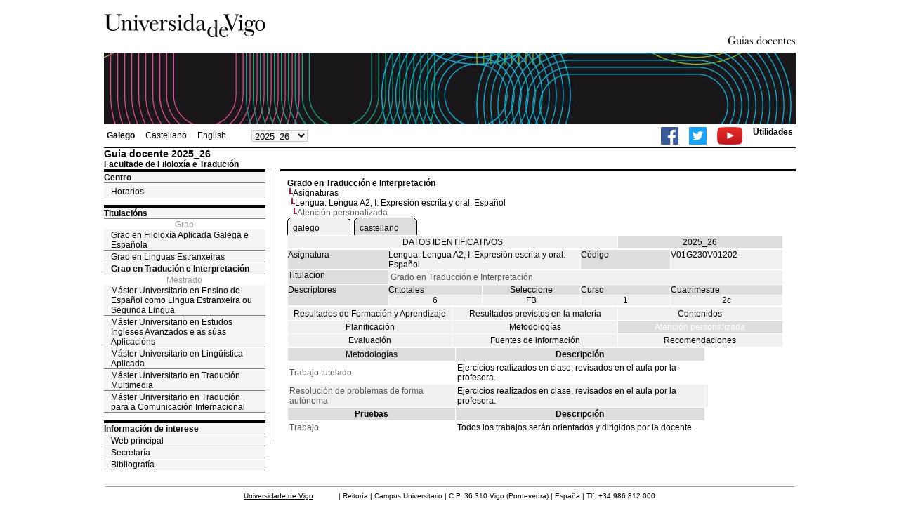

--- FILE ---
content_type: text/html; charset=ISO-8859-1
request_url: https://secretaria.uvigo.gal/docnet-nuevo/guia_docent/?ensenyament=V01G230V01&assignatura=V01G230V01202&fitxa_apartat=6&idioma=eng&idioma_assig=cast&idioma=gal
body_size: 3508
content:
<html>
<head>
<meta http-equiv="Content-Type" content="text/html; charset=iso-8859-1">
<title>Guia docente&nbsp;2025_26 Facultade de Filoloxía e Tradución</title>
<link rel="stylesheet" href="https://secretaria.uvigo.gal/docnet-nuevo/imx_corp/css/hoja.css" type="text/css">
<link rel="stylesheet" href="./lib/menu_capa/menu.css" type="text/css">
<link rel="stylesheet" href="./lib/menu_css/menu.css" type="text/css">
<script type="text/javascript" src="./js/script.php"></script>
<script type="text/javascript" src="./lib/menu_capa/menu.js"></script>
<style type="text/css">
</style>
<link href="https://secretaria.uvigo.gal/docnet-nuevo/imx_corp/css/universidade.css" rel="stylesheet" type="text/css" />


		<link rel="apple-touch-icon" sizes="180x180"     href="https://secretaria.uvigo.gal/uvigo-assets/dist/favicon/classic/apple-touch-icon.png?v=20b3">
	<link rel="icon" type="image/png" sizes="32x32"  href="https://secretaria.uvigo.gal/uvigo-assets/dist/favicon/classic/favicon-32x32.png?v=20b3">
	<link rel="icon" type="image/png" sizes="16x16"  href="https://secretaria.uvigo.gal/uvigo-assets/dist/favicon/classic/favicon-16x16.png?v=20b3">
	<link rel="manifest"                             href="https://secretaria.uvigo.gal/uvigo-assets/dist/favicon/classic/manifest.json?v=20b3">
	<link rel="mask-icon"                            href="https://secretaria.uvigo.gal/uvigo-assets/dist/favicon/classic/safari-pinned-tab.svg?v=20b3" color="#073349">
	<link rel="shortcut icon"                        href="https://secretaria.uvigo.gal/uvigo-assets/dist/favicon/classic/favicon.ico?v=20b3">
	<meta name="theme-color"                         content="#073349">
	<meta name="msapplication-config"                content="https://secretaria.uvigo.gal/uvigo-assets/dist/favicon/classic/browserconfig.xml?v=20b3">

	</head>
<body>
<table width="985" border="0" align="center" cellpadding="0" cellspacing="0">
  <tr>
    <td width="50%"><img src="../imx_corp/imgs/logo.jpg" width="230" height="75" /></td>

    <td width="50%" align="right" valign="bottom"><a href="."><img src="../imx_corp/imgs/gd.gif" width="309" height="25" /></a></td>
  </tr>
</table>
<table width="985" border="0" align="center" cellpadding="0" cellspacing="0">
  <tr>
    <td><img src="../imx_corp/imgs/cabecera5.jpg" width="985" height="102" /></td>
  </tr>
</table>
<table id="menu_superior" width="985" border="0" align="center" cellpadding="2" cellspacing="2" class="borde_1px_abajolinea">
  <tr>
    <td width="200"><ul><li><a href="?ensenyament=V01G230V01&assignatura=V01G230V01202&fitxa_apartat=6&idioma=&idioma_assig=cast&idioma=gal" style="font-weight:bold;">Galego</a></li><li><a href="?ensenyament=V01G230V01&assignatura=V01G230V01202&fitxa_apartat=6&idioma=&idioma_assig=cast&idioma=cast" >Castellano</a></li><li><a href="?ensenyament=V01G230V01&assignatura=V01G230V01202&fitxa_apartat=6&idioma=&idioma_assig=cast&idioma=eng" >English</a></li></ul></td>
    <td width="100">
    <select id="select_any_academic" name="any_academic" onchange="javascript:window.location=this.options[this.selectedIndex].value;">
    <option value="/docnet-nuevo/guia_docent/index.php?ensenyament=V01G230V01&assignatura=V01G230V01202&fitxa_apartat=6&idioma=eng&idioma_assig=cast&idioma=gal&any_academic=2025_26" selected>2025_26</option>
<option value="/docnet-nuevo/guia_docent/index.php?ensenyament=V01G230V01&assignatura=V01G230V01202&fitxa_apartat=6&idioma=eng&idioma_assig=cast&idioma=gal&any_academic=2024_25">2024_25</option>
<option value="/docnet-nuevo/guia_docent/index.php?ensenyament=V01G230V01&assignatura=V01G230V01202&fitxa_apartat=6&idioma=eng&idioma_assig=cast&idioma=gal&any_academic=2023_24">2023_24</option>
<option value="/docnet-nuevo/guia_docent/index.php?ensenyament=V01G230V01&assignatura=V01G230V01202&fitxa_apartat=6&idioma=eng&idioma_assig=cast&idioma=gal&any_academic=2022_23">2022_23</option>
<option value="/docnet-nuevo/guia_docent/index.php?ensenyament=V01G230V01&assignatura=V01G230V01202&fitxa_apartat=6&idioma=eng&idioma_assig=cast&idioma=gal&any_academic=2021_22">2021_22</option>
<option value="/docnet-nuevo/guia_docent/index.php?ensenyament=V01G230V01&assignatura=V01G230V01202&fitxa_apartat=6&idioma=eng&idioma_assig=cast&idioma=gal&any_academic=2020_21">2020_21</option>
<option value="/docnet-nuevo/guia_docent/index.php?ensenyament=V01G230V01&assignatura=V01G230V01202&fitxa_apartat=6&idioma=eng&idioma_assig=cast&idioma=gal&any_academic=2019_20">2019_20</option>
<option value="/docnet-nuevo/guia_docent/index.php?ensenyament=V01G230V01&assignatura=V01G230V01202&fitxa_apartat=6&idioma=eng&idioma_assig=cast&idioma=gal&any_academic=2018_19">2018_19</option>
<option value="/docnet-nuevo/guia_docent/index.php?ensenyament=V01G230V01&assignatura=V01G230V01202&fitxa_apartat=6&idioma=eng&idioma_assig=cast&idioma=gal&any_academic=2017_18">2017_18</option>
<option value="/docnet-nuevo/guia_docent/index.php?ensenyament=V01G230V01&assignatura=V01G230V01202&fitxa_apartat=6&idioma=eng&idioma_assig=cast&idioma=gal&any_academic=2016_17">2016_17</option>
<option value="/docnet-nuevo/guia_docent/index.php?ensenyament=V01G230V01&assignatura=V01G230V01202&fitxa_apartat=6&idioma=eng&idioma_assig=cast&idioma=gal&any_academic=2015_16">2015_16</option>
<option value="/docnet-nuevo/guia_docent/index.php?ensenyament=V01G230V01&assignatura=V01G230V01202&fitxa_apartat=6&idioma=eng&idioma_assig=cast&idioma=gal&any_academic=2014_15">2014_15</option>
<option value="/docnet-nuevo/guia_docent/index.php?ensenyament=V01G230V01&assignatura=V01G230V01202&fitxa_apartat=6&idioma=eng&idioma_assig=cast&idioma=gal&any_academic=2013_14">2013_14</option>
<option value="/docnet-nuevo/guia_docent/index.php?ensenyament=V01G230V01&assignatura=V01G230V01202&fitxa_apartat=6&idioma=eng&idioma_assig=cast&idioma=gal&any_academic=2012_13">2012_13</option>
<option value="/docnet-nuevo/guia_docent/index.php?ensenyament=V01G230V01&assignatura=V01G230V01202&fitxa_apartat=6&idioma=eng&idioma_assig=cast&idioma=gal&any_academic=2011_12">2011_12</option>
<option value="/docnet-nuevo/guia_docent/index.php?ensenyament=V01G230V01&assignatura=V01G230V01202&fitxa_apartat=6&idioma=eng&idioma_assig=cast&idioma=gal&any_academic=2010_11">2010_11</option>
<option value="/docnet-nuevo/guia_docent/index.php?ensenyament=V01G230V01&assignatura=V01G230V01202&fitxa_apartat=6&idioma=eng&idioma_assig=cast&idioma=gal&any_academic=2009_10">2009_10</option>
    </select>
    </td>
    <td align="right"><ul class="dereita">
		<li><a target="_blank" href="https://www.facebook.com/uvigo" title="Ir á canle de Facebook da Universidade de Vigo"><img height="25px" src="../docencia/images/facebook.png" alt="Canle de Facebook da Universidade de Vigo"></a></li>
		<li><a target="_blank" href="https://twitter.com/uvigo" title="Ir á canle de Twitter da Universidade de Vigo"><img height="25px" src="../docencia/images/twitter.png" alt="Canle de Twitter da Universidade de Vigo"></a></li>
		<li><a target="_blank" href="https://www.youtube.com/user/uvigo" title="Ir á canle de YouTube da Universidade de Vigo"><img height="25px" src="../docencia/images/youtube.png" alt="Canle de YouTube da Universidade de Vigo"></a></li> 
		<li><a href="/uvigo_gl/utilidades/">Utilidades</a></li>
	</ul>
    </td>

  </tr>
</table>
<table cellspacing="0" cellpadding="0" border="0" align="center" width="985" style="margin: 0pt auto; background-color: rgb(255, 255, 255);">
<tr>
<td>
<div id="wrapper">
<div id="access">

<table width="100%" cellpadding="0" cellspacing="0">
  <tr>
<td width="825" class="Verdanacolor titol"  style="background-color:transparent" valign="bottom" onClick="window.location='?centre=301'"><span class="fontheader14">Guia docente&nbsp;2025_26</span><span class="fontheader10"><br>Facultade de Filoloxía e Tradución</span></td>
<td></td>
</tr>
</table>
</div>
<div id="menu">
<a href="?centre=301&apartat=35" class="apartat">Centro</a><div id="apartat35">
       <a href="./?centre=301&apartat=35&subapartat=7" id="subapartat7" class="subapartat"></a>
       <a href="./?centre=301&apartat=35&subapartat=9" id="subapartat9" class="subapartat">Horarios</a></div> 
  <div class="separador"></div>
   <a href="?centre=301&ensenyament=null" class="apartat">Titulacións</a>   
<div align="center" style="color:#999999">Grao</div>         <a href="?centre=301&ensenyament=V01G430V01" id="ensV01G430V01" class="subapartat">Grao en Filoloxía Aplicada Galega e Española</a>
     
         <a href="?centre=301&ensenyament=V01G181V01" id="ensV01G181V01" class="subapartat">Grao en Linguas Estranxeiras</a>
     
         <a href="?centre=301&ensenyament=V01G230V01" id="ensV01G230V01" class="subapartat_actiu">Grao en Tradución e Interpretación</a>
     
<div align="center" style="color:#999999">Mestrado</div>         <a href="?centre=301&ensenyament=10407-SV01" id="ens10407-SV01" class="subapartat">Máster Universitario en Ensino do Español como Lingua Estranxeira ou Segunda Lingua</a>
     
         <a href="?centre=301&ensenyament=V01M121V01" id="ensV01M121V01" class="subapartat">Máster Universitario en Estudos Ingleses Avanzados e as súas Aplicacións</a>
     
         <a href="?centre=301&ensenyament=V01M126V01" id="ensV01M126V01" class="subapartat">Máster Universitario en Lingüística Aplicada</a>
     
         <a href="?centre=301&ensenyament=V01M079V11" id="ensV01M079V11" class="subapartat">Máster Universitario en Tradución Multimedia</a>
     
         <a href="?centre=301&ensenyament=V01M128V11" id="ensV01M128V11" class="subapartat">Máster Universitario en Tradución para a Comunicación Internacional</a>
     
  <div class="separador"></div>
 <a href="?centre=301&apartat=info" class="apartat">Información de interese</a>
<a href="https://www.uvigo.gal/" target="_blank" class="subapartat">Web principal</a>  
<a href="https://secretaria.uvigo.gal/" target="_blank" class="subapartat">Secretar&iacute;a</a>
<a href="https://perseo.uvigo.gal/discovery/search?query=course_name,contains,,&query=course_department_name,contains,,&tab=CourseReserves&search_scope=CourseReserves&vid=34CISUG_UVIGO:VU1&lang=gl&mode=advanced&offset=0" target="_blank" class="subapartat">Bibliograf&iacute;a</a>  

</div>
<div class="separador_vertical">
<div id="contingut" class="Verdana">
<input type="hidden" name="assignatura" value="2446"><input type="hidden" name="fitxa_apartat"><div style="width:525px"><table class=Verdana cellpadding=0 cellspacing=0><tr><td><a class=VerdanaLinks href="?centre=301&ensenyament=V01G230V01&idioma_assig=cast"><strong>Grado en Traducción e Interpretación</strong></a></td></tr><tr><td>&nbsp;<img src="./lib/explorador/images/barra.gif"><a class=VerdanaLinks href="?centre=301&ensenyament=V01G230V01&consulta=assignatures&idioma_assig=cast">Asignaturas</a></td></tr><tr><td>&nbsp;&nbsp;<img src="./lib/explorador/images/barra.gif"><a class=VerdanaLinks href="?centre=301&ensenyament=V01G230V01&assignatura=V01G230V01202&idioma_assig=cast">Lengua: Lengua A2, I: Expresión escrita y oral: Español</a></td></tr><tr><td>&nbsp;&nbsp;&nbsp;<img src="./lib/explorador/images/barra.gif">Atención personalizada</td></tr></table><table cellspacing="0" cellpadding="0"><tr><td><table id="menu_css" class="Verdana" onMouseOut="this.id='menu_css'" onMouseOver="this.id='menu_css-hover'" cellpadding="0" cellspacing="0" > <tr>
		<td class="left-top"></td>
	    <td class="center-top"></td>
		<td class="right-top"></td>
	</tr>
	<tr>
		<td class="left-middle"></td>
		
	    <td class="center-middle Verdana" style="width:80px;height:5px;" align="left"><table><tr><td><a style="width:80px;height:5px;" href="?ensenyament=V01G230V01&assignatura=V01G230V01202&fitxa_apartat=6&idioma=&idioma_assig=cast&idioma_assig=gal" >galego</a></td></tr></table></td>
		<td class="right-middle"></td>
	</tr>
	  
</table></td><td width="5px"></td><td><table id="menu_css-hover" class="Verdana" cellpadding="0" cellspacing="0" > <tr>
		<td class="left-top"></td>
	    <td class="center-top"></td>
		<td class="right-top"></td>
	</tr>
	<tr>
		<td class="left-middle"></td>
		
	    <td class="center-middle Verdana" style="width:80px;height:5px;" align="left"><table><tr><td><a style="width:80px;height:5px;" href="?ensenyament=V01G230V01&assignatura=V01G230V01202&fitxa_apartat=6&idioma=&idioma_assig=cast&idioma_assig=cast" >castellano</a></td></tr></table></td>
		<td class="right-middle"></td>
	</tr>
	  
</table></td><td width="5px"></td></tr></table>
  <table id="menu" border="0" cellpadding="0" cellspacing="1" style="width:706px">	
<tr>
<td> <A class="seccio" style="width:465px" id="dades"  href="?centre=301&ensenyament=V01G230V01&assignatura=V01G230V01202&idioma_assig=cast">DATOS IDENTIFICATIVOS</A></td>
<td class="VerdanaBlanca mainfons" align="center">2025_26</td>
 </tr>
</table>
 <table id="menu" border="0" cellpadding="0" cellspacing="1" style="width:706px">
  <tr>
    <td width="105" valign="top" class="VerdanaBlanca mainfons">Asignatura</td>
    <td colspan="2" valign="top" class="mainfons2">Lengua: Lengua A2, I: Expresión escrita y oral: Español</td>
    <td width="31" valign="top" class="VerdanaBlanca mainfons">Código</td>
    <td width="47" valign="top" class="mainfons2">V01G230V01202</td>
  </tr>
 <tr>
    <td valign="top" class="VerdanaBlanca mainfons">Titulacion</td>
    <td colspan="4" valign="top" class="mainfons2"><table class=Verdana><tr><td>Grado en Traducción e Interpretación</td></tr></table> </td>
  </tr>
  <tr class="VerdanaBlanca mainfons">
    <td rowspan="2" valign="top">Descriptores</td>
    <td width="54" valign="top" >Cr.totales</td>
    <td width="33" align="center" valign="top">Seleccione</td>
    <td valign="top">Curso</td>
    <td valign="top">Cuatrimestre</td>
  </tr>
  <tr>
    <td align="center" valign="top" class="mainfons2">6</td>
    <td align="center" valign="top" class="mainfons2">FB</td>
    <td align="center" valign="top" class="mainfons2">1</td>
    <td align="center" valign="top" class="mainfons2">2c<br></td>
  </tr>
</table>
<input name="fitxa_apartat" type="hidden" value=""><table id="menu" border="0" cellpadding="0" cellspacing="1"  style="width:525px"><tr><tr><td><A class="seccio" style="width:230px;" id="seccio1" href="?centre=301&ensenyament=V01G230V01&assignatura=V01G230V01202&fitxa_apartat=1&idioma_assig=cast">Resultados de Formación y Aprendizaje</A></td><td><A class="seccio" style="width:230px;" id="seccio2" href="?centre=301&ensenyament=V01G230V01&assignatura=V01G230V01202&fitxa_apartat=2&idioma_assig=cast">Resultados previstos en la materia</A></td><td><A class="seccio" style="width:230px;" id="seccio3" href="?centre=301&ensenyament=V01G230V01&assignatura=V01G230V01202&fitxa_apartat=3&idioma_assig=cast">Contenidos</A></td></tr><tr><td><A class="seccio" style="width:230px;" id="seccio4" href="?centre=301&ensenyament=V01G230V01&assignatura=V01G230V01202&fitxa_apartat=4&idioma_assig=cast">Planificación</A></td><td><A class="seccio" style="width:230px;" id="seccio5" href="?centre=301&ensenyament=V01G230V01&assignatura=V01G230V01202&fitxa_apartat=5&idioma_assig=cast">Metodologías</A></td><td><A class="seccio_activa" style="width:230px;" id="seccio6" href="?centre=301&ensenyament=V01G230V01&assignatura=V01G230V01202&fitxa_apartat=6&idioma_assig=cast">Atención personalizada</A></td></tr><tr><td><A class="seccio" style="width:230px;" id="seccio7" href="?centre=301&ensenyament=V01G230V01&assignatura=V01G230V01202&fitxa_apartat=7&idioma_assig=cast">Evaluación</A></td><td><A class="seccio" style="width:230px;" id="seccio8" href="?centre=301&ensenyament=V01G230V01&assignatura=V01G230V01202&fitxa_apartat=8&idioma_assig=cast">Fuentes de información</A></td><td><A class="seccio" style="width:230px;" id="seccio9" href="?centre=301&ensenyament=V01G230V01&assignatura=V01G230V01202&fitxa_apartat=9&idioma_assig=cast">Recomendaciones</A></td></tr></tr></table><table border="0" cellspacing="1" cellpadding="2" width="600">
     		<tr  align="center" valign="middle"> 
			<td align="center" class="VerdanaBlanca mainfons">Metodologías</td>
			<td align="center" class="VerdanaBlanca mainfons"><strong>Descripción</strong></td>
	    </tr>
		        <tr   > 
        	<td class="Verdana">Trabajo tutelado </td>
 		    <td >Ejercicios realizados en clase, revisados en el aula por la profesora. <td>
		</tr>
	        <tr  class=mainfons2 > 
        	<td class="Verdana">Resolución de problemas de forma autónoma </td>
 		    <td >Ejercicios realizados en clase, revisados en el aula por la profesora. <td>
		</tr>
			<tr  align="center" valign="middle">
			<td align="center" class="VerdanaBlanca mainfons"><strong>Pruebas</strong></td>
			<td align="center" class="VerdanaBlanca mainfons"><strong>Descripción</strong></td>
		</tr>
		        <tr   > 
        	<td class="Verdana">Trabajo </td>
        	<td>Todos los trabajos serán orientados y dirigidos por la docente. </td>
		</tr>
	 
		   
</table>
  
</div>
</div>
</div>
</td>
</tr>
</table>
 
<table width="985" border="0" align="center" cellpadding="2" cellspacing="2">
  
  <tr>
    <td align="center" class="pe"><a href="http://www.uvigo.gal/">Universidade de Vigo</a>
&nbsp;&nbsp;&nbsp;&nbsp;&nbsp;&nbsp;&nbsp;&nbsp;&nbsp;&nbsp;
| 
Reitoría |
Campus Universitario |
C.P. 36.310 Vigo (Pontevedra) |
España |
Tlf: +34 986 812 000

</td>
  </tr>
</table>

</body>
</html>